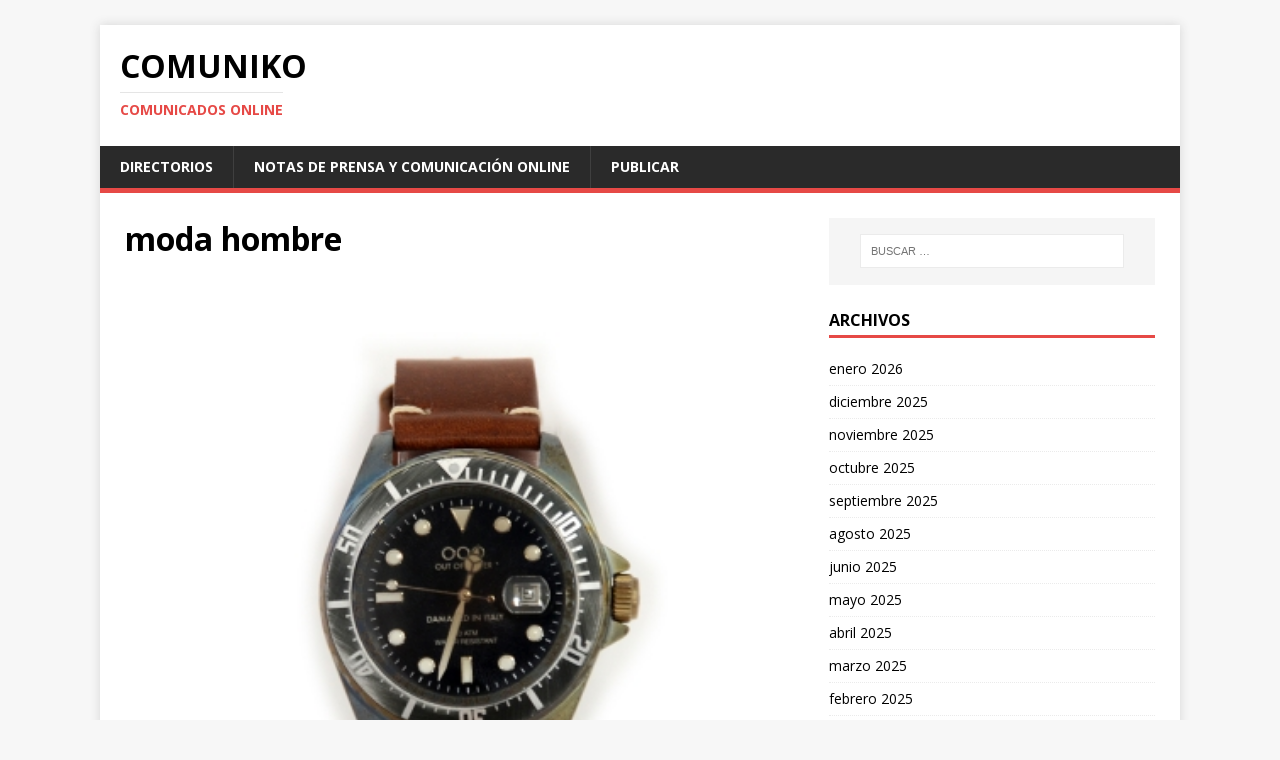

--- FILE ---
content_type: text/html; charset=UTF-8
request_url: https://comuniko.es/las-dos-joyas-de-la-moda-masculina-el-reloj-y-su-calzado/moda-hombre/
body_size: 9087
content:
<!DOCTYPE html>
<html class="no-js" lang="es-ES">
<head>
<meta charset="UTF-8">
<meta name="viewport" content="width=device-width, initial-scale=1.0">
<link rel="profile" href="http://gmpg.org/xfn/11" />
<meta name='robots' content='index, follow, max-image-preview:large, max-snippet:-1, max-video-preview:-1' />
	<style>img:is([sizes="auto" i], [sizes^="auto," i]) { contain-intrinsic-size: 3000px 1500px }</style>
	
	<!-- This site is optimized with the Yoast SEO plugin v25.3 - https://yoast.com/wordpress/plugins/seo/ -->
	<title>moda hombre - COMUNIKO</title>
	<link rel="canonical" href="https://comuniko.es/wp-content/uploads/2016/02/moda-hombre.jpg" />
	<meta property="og:locale" content="es_ES" />
	<meta property="og:type" content="article" />
	<meta property="og:title" content="moda hombre - COMUNIKO" />
	<meta property="og:url" content="https://comuniko.es/wp-content/uploads/2016/02/moda-hombre.jpg" />
	<meta property="og:site_name" content="COMUNIKO" />
	<meta property="article:modified_time" content="2016-02-17T20:33:10+00:00" />
	<meta property="og:image" content="https://comuniko.es/las-dos-joyas-de-la-moda-masculina-el-reloj-y-su-calzado/moda-hombre" />
	<meta property="og:image:width" content="400" />
	<meta property="og:image:height" content="400" />
	<meta property="og:image:type" content="image/jpeg" />
	<script type="application/ld+json" class="yoast-schema-graph">{"@context":"https://schema.org","@graph":[{"@type":"WebPage","@id":"https://comuniko.es/wp-content/uploads/2016/02/moda-hombre.jpg","url":"https://comuniko.es/wp-content/uploads/2016/02/moda-hombre.jpg","name":"moda hombre - COMUNIKO","isPartOf":{"@id":"https://comuniko.es/#website"},"primaryImageOfPage":{"@id":"https://comuniko.es/wp-content/uploads/2016/02/moda-hombre.jpg#primaryimage"},"image":{"@id":"https://comuniko.es/wp-content/uploads/2016/02/moda-hombre.jpg#primaryimage"},"thumbnailUrl":"https://comuniko.es/wp-content/uploads/2016/02/moda-hombre.jpg","datePublished":"2016-02-17T20:33:01+00:00","dateModified":"2016-02-17T20:33:10+00:00","breadcrumb":{"@id":"https://comuniko.es/wp-content/uploads/2016/02/moda-hombre.jpg#breadcrumb"},"inLanguage":"es","potentialAction":[{"@type":"ReadAction","target":["https://comuniko.es/wp-content/uploads/2016/02/moda-hombre.jpg"]}]},{"@type":"ImageObject","inLanguage":"es","@id":"https://comuniko.es/wp-content/uploads/2016/02/moda-hombre.jpg#primaryimage","url":"https://comuniko.es/wp-content/uploads/2016/02/moda-hombre.jpg","contentUrl":"https://comuniko.es/wp-content/uploads/2016/02/moda-hombre.jpg","width":400,"height":400,"caption":"moda hombre"},{"@type":"BreadcrumbList","@id":"https://comuniko.es/wp-content/uploads/2016/02/moda-hombre.jpg#breadcrumb","itemListElement":[{"@type":"ListItem","position":1,"name":"Portada","item":"https://comuniko.es/"},{"@type":"ListItem","position":2,"name":"Las dos joyas de la moda masculina: El reloj y su calzado","item":"https://comuniko.es/las-dos-joyas-de-la-moda-masculina-el-reloj-y-su-calzado/"},{"@type":"ListItem","position":3,"name":"moda hombre"}]},{"@type":"WebSite","@id":"https://comuniko.es/#website","url":"https://comuniko.es/","name":"COMUNIKO","description":"Comunicados Online","potentialAction":[{"@type":"SearchAction","target":{"@type":"EntryPoint","urlTemplate":"https://comuniko.es/?s={search_term_string}"},"query-input":{"@type":"PropertyValueSpecification","valueRequired":true,"valueName":"search_term_string"}}],"inLanguage":"es"}]}</script>
	<!-- / Yoast SEO plugin. -->


<link rel='dns-prefetch' href='//fonts.googleapis.com' />
<link rel="alternate" type="application/rss+xml" title="COMUNIKO &raquo; Feed" href="https://comuniko.es/feed/" />
<link rel="alternate" type="application/rss+xml" title="COMUNIKO &raquo; Feed de los comentarios" href="https://comuniko.es/comments/feed/" />
<script type="text/javascript">
/* <![CDATA[ */
window._wpemojiSettings = {"baseUrl":"https:\/\/s.w.org\/images\/core\/emoji\/16.0.1\/72x72\/","ext":".png","svgUrl":"https:\/\/s.w.org\/images\/core\/emoji\/16.0.1\/svg\/","svgExt":".svg","source":{"concatemoji":"https:\/\/comuniko.es\/wp-includes\/js\/wp-emoji-release.min.js?ver=6.8.3"}};
/*! This file is auto-generated */
!function(s,n){var o,i,e;function c(e){try{var t={supportTests:e,timestamp:(new Date).valueOf()};sessionStorage.setItem(o,JSON.stringify(t))}catch(e){}}function p(e,t,n){e.clearRect(0,0,e.canvas.width,e.canvas.height),e.fillText(t,0,0);var t=new Uint32Array(e.getImageData(0,0,e.canvas.width,e.canvas.height).data),a=(e.clearRect(0,0,e.canvas.width,e.canvas.height),e.fillText(n,0,0),new Uint32Array(e.getImageData(0,0,e.canvas.width,e.canvas.height).data));return t.every(function(e,t){return e===a[t]})}function u(e,t){e.clearRect(0,0,e.canvas.width,e.canvas.height),e.fillText(t,0,0);for(var n=e.getImageData(16,16,1,1),a=0;a<n.data.length;a++)if(0!==n.data[a])return!1;return!0}function f(e,t,n,a){switch(t){case"flag":return n(e,"\ud83c\udff3\ufe0f\u200d\u26a7\ufe0f","\ud83c\udff3\ufe0f\u200b\u26a7\ufe0f")?!1:!n(e,"\ud83c\udde8\ud83c\uddf6","\ud83c\udde8\u200b\ud83c\uddf6")&&!n(e,"\ud83c\udff4\udb40\udc67\udb40\udc62\udb40\udc65\udb40\udc6e\udb40\udc67\udb40\udc7f","\ud83c\udff4\u200b\udb40\udc67\u200b\udb40\udc62\u200b\udb40\udc65\u200b\udb40\udc6e\u200b\udb40\udc67\u200b\udb40\udc7f");case"emoji":return!a(e,"\ud83e\udedf")}return!1}function g(e,t,n,a){var r="undefined"!=typeof WorkerGlobalScope&&self instanceof WorkerGlobalScope?new OffscreenCanvas(300,150):s.createElement("canvas"),o=r.getContext("2d",{willReadFrequently:!0}),i=(o.textBaseline="top",o.font="600 32px Arial",{});return e.forEach(function(e){i[e]=t(o,e,n,a)}),i}function t(e){var t=s.createElement("script");t.src=e,t.defer=!0,s.head.appendChild(t)}"undefined"!=typeof Promise&&(o="wpEmojiSettingsSupports",i=["flag","emoji"],n.supports={everything:!0,everythingExceptFlag:!0},e=new Promise(function(e){s.addEventListener("DOMContentLoaded",e,{once:!0})}),new Promise(function(t){var n=function(){try{var e=JSON.parse(sessionStorage.getItem(o));if("object"==typeof e&&"number"==typeof e.timestamp&&(new Date).valueOf()<e.timestamp+604800&&"object"==typeof e.supportTests)return e.supportTests}catch(e){}return null}();if(!n){if("undefined"!=typeof Worker&&"undefined"!=typeof OffscreenCanvas&&"undefined"!=typeof URL&&URL.createObjectURL&&"undefined"!=typeof Blob)try{var e="postMessage("+g.toString()+"("+[JSON.stringify(i),f.toString(),p.toString(),u.toString()].join(",")+"));",a=new Blob([e],{type:"text/javascript"}),r=new Worker(URL.createObjectURL(a),{name:"wpTestEmojiSupports"});return void(r.onmessage=function(e){c(n=e.data),r.terminate(),t(n)})}catch(e){}c(n=g(i,f,p,u))}t(n)}).then(function(e){for(var t in e)n.supports[t]=e[t],n.supports.everything=n.supports.everything&&n.supports[t],"flag"!==t&&(n.supports.everythingExceptFlag=n.supports.everythingExceptFlag&&n.supports[t]);n.supports.everythingExceptFlag=n.supports.everythingExceptFlag&&!n.supports.flag,n.DOMReady=!1,n.readyCallback=function(){n.DOMReady=!0}}).then(function(){return e}).then(function(){var e;n.supports.everything||(n.readyCallback(),(e=n.source||{}).concatemoji?t(e.concatemoji):e.wpemoji&&e.twemoji&&(t(e.twemoji),t(e.wpemoji)))}))}((window,document),window._wpemojiSettings);
/* ]]> */
</script>

<style id='wp-emoji-styles-inline-css' type='text/css'>

	img.wp-smiley, img.emoji {
		display: inline !important;
		border: none !important;
		box-shadow: none !important;
		height: 1em !important;
		width: 1em !important;
		margin: 0 0.07em !important;
		vertical-align: -0.1em !important;
		background: none !important;
		padding: 0 !important;
	}
</style>
<link rel='stylesheet' id='wp-block-library-css' href='https://comuniko.es/wp-includes/css/dist/block-library/style.min.css?ver=6.8.3' type='text/css' media='all' />
<style id='classic-theme-styles-inline-css' type='text/css'>
/*! This file is auto-generated */
.wp-block-button__link{color:#fff;background-color:#32373c;border-radius:9999px;box-shadow:none;text-decoration:none;padding:calc(.667em + 2px) calc(1.333em + 2px);font-size:1.125em}.wp-block-file__button{background:#32373c;color:#fff;text-decoration:none}
</style>
<style id='global-styles-inline-css' type='text/css'>
:root{--wp--preset--aspect-ratio--square: 1;--wp--preset--aspect-ratio--4-3: 4/3;--wp--preset--aspect-ratio--3-4: 3/4;--wp--preset--aspect-ratio--3-2: 3/2;--wp--preset--aspect-ratio--2-3: 2/3;--wp--preset--aspect-ratio--16-9: 16/9;--wp--preset--aspect-ratio--9-16: 9/16;--wp--preset--color--black: #000000;--wp--preset--color--cyan-bluish-gray: #abb8c3;--wp--preset--color--white: #ffffff;--wp--preset--color--pale-pink: #f78da7;--wp--preset--color--vivid-red: #cf2e2e;--wp--preset--color--luminous-vivid-orange: #ff6900;--wp--preset--color--luminous-vivid-amber: #fcb900;--wp--preset--color--light-green-cyan: #7bdcb5;--wp--preset--color--vivid-green-cyan: #00d084;--wp--preset--color--pale-cyan-blue: #8ed1fc;--wp--preset--color--vivid-cyan-blue: #0693e3;--wp--preset--color--vivid-purple: #9b51e0;--wp--preset--gradient--vivid-cyan-blue-to-vivid-purple: linear-gradient(135deg,rgba(6,147,227,1) 0%,rgb(155,81,224) 100%);--wp--preset--gradient--light-green-cyan-to-vivid-green-cyan: linear-gradient(135deg,rgb(122,220,180) 0%,rgb(0,208,130) 100%);--wp--preset--gradient--luminous-vivid-amber-to-luminous-vivid-orange: linear-gradient(135deg,rgba(252,185,0,1) 0%,rgba(255,105,0,1) 100%);--wp--preset--gradient--luminous-vivid-orange-to-vivid-red: linear-gradient(135deg,rgba(255,105,0,1) 0%,rgb(207,46,46) 100%);--wp--preset--gradient--very-light-gray-to-cyan-bluish-gray: linear-gradient(135deg,rgb(238,238,238) 0%,rgb(169,184,195) 100%);--wp--preset--gradient--cool-to-warm-spectrum: linear-gradient(135deg,rgb(74,234,220) 0%,rgb(151,120,209) 20%,rgb(207,42,186) 40%,rgb(238,44,130) 60%,rgb(251,105,98) 80%,rgb(254,248,76) 100%);--wp--preset--gradient--blush-light-purple: linear-gradient(135deg,rgb(255,206,236) 0%,rgb(152,150,240) 100%);--wp--preset--gradient--blush-bordeaux: linear-gradient(135deg,rgb(254,205,165) 0%,rgb(254,45,45) 50%,rgb(107,0,62) 100%);--wp--preset--gradient--luminous-dusk: linear-gradient(135deg,rgb(255,203,112) 0%,rgb(199,81,192) 50%,rgb(65,88,208) 100%);--wp--preset--gradient--pale-ocean: linear-gradient(135deg,rgb(255,245,203) 0%,rgb(182,227,212) 50%,rgb(51,167,181) 100%);--wp--preset--gradient--electric-grass: linear-gradient(135deg,rgb(202,248,128) 0%,rgb(113,206,126) 100%);--wp--preset--gradient--midnight: linear-gradient(135deg,rgb(2,3,129) 0%,rgb(40,116,252) 100%);--wp--preset--font-size--small: 13px;--wp--preset--font-size--medium: 20px;--wp--preset--font-size--large: 36px;--wp--preset--font-size--x-large: 42px;--wp--preset--spacing--20: 0.44rem;--wp--preset--spacing--30: 0.67rem;--wp--preset--spacing--40: 1rem;--wp--preset--spacing--50: 1.5rem;--wp--preset--spacing--60: 2.25rem;--wp--preset--spacing--70: 3.38rem;--wp--preset--spacing--80: 5.06rem;--wp--preset--shadow--natural: 6px 6px 9px rgba(0, 0, 0, 0.2);--wp--preset--shadow--deep: 12px 12px 50px rgba(0, 0, 0, 0.4);--wp--preset--shadow--sharp: 6px 6px 0px rgba(0, 0, 0, 0.2);--wp--preset--shadow--outlined: 6px 6px 0px -3px rgba(255, 255, 255, 1), 6px 6px rgba(0, 0, 0, 1);--wp--preset--shadow--crisp: 6px 6px 0px rgba(0, 0, 0, 1);}:where(.is-layout-flex){gap: 0.5em;}:where(.is-layout-grid){gap: 0.5em;}body .is-layout-flex{display: flex;}.is-layout-flex{flex-wrap: wrap;align-items: center;}.is-layout-flex > :is(*, div){margin: 0;}body .is-layout-grid{display: grid;}.is-layout-grid > :is(*, div){margin: 0;}:where(.wp-block-columns.is-layout-flex){gap: 2em;}:where(.wp-block-columns.is-layout-grid){gap: 2em;}:where(.wp-block-post-template.is-layout-flex){gap: 1.25em;}:where(.wp-block-post-template.is-layout-grid){gap: 1.25em;}.has-black-color{color: var(--wp--preset--color--black) !important;}.has-cyan-bluish-gray-color{color: var(--wp--preset--color--cyan-bluish-gray) !important;}.has-white-color{color: var(--wp--preset--color--white) !important;}.has-pale-pink-color{color: var(--wp--preset--color--pale-pink) !important;}.has-vivid-red-color{color: var(--wp--preset--color--vivid-red) !important;}.has-luminous-vivid-orange-color{color: var(--wp--preset--color--luminous-vivid-orange) !important;}.has-luminous-vivid-amber-color{color: var(--wp--preset--color--luminous-vivid-amber) !important;}.has-light-green-cyan-color{color: var(--wp--preset--color--light-green-cyan) !important;}.has-vivid-green-cyan-color{color: var(--wp--preset--color--vivid-green-cyan) !important;}.has-pale-cyan-blue-color{color: var(--wp--preset--color--pale-cyan-blue) !important;}.has-vivid-cyan-blue-color{color: var(--wp--preset--color--vivid-cyan-blue) !important;}.has-vivid-purple-color{color: var(--wp--preset--color--vivid-purple) !important;}.has-black-background-color{background-color: var(--wp--preset--color--black) !important;}.has-cyan-bluish-gray-background-color{background-color: var(--wp--preset--color--cyan-bluish-gray) !important;}.has-white-background-color{background-color: var(--wp--preset--color--white) !important;}.has-pale-pink-background-color{background-color: var(--wp--preset--color--pale-pink) !important;}.has-vivid-red-background-color{background-color: var(--wp--preset--color--vivid-red) !important;}.has-luminous-vivid-orange-background-color{background-color: var(--wp--preset--color--luminous-vivid-orange) !important;}.has-luminous-vivid-amber-background-color{background-color: var(--wp--preset--color--luminous-vivid-amber) !important;}.has-light-green-cyan-background-color{background-color: var(--wp--preset--color--light-green-cyan) !important;}.has-vivid-green-cyan-background-color{background-color: var(--wp--preset--color--vivid-green-cyan) !important;}.has-pale-cyan-blue-background-color{background-color: var(--wp--preset--color--pale-cyan-blue) !important;}.has-vivid-cyan-blue-background-color{background-color: var(--wp--preset--color--vivid-cyan-blue) !important;}.has-vivid-purple-background-color{background-color: var(--wp--preset--color--vivid-purple) !important;}.has-black-border-color{border-color: var(--wp--preset--color--black) !important;}.has-cyan-bluish-gray-border-color{border-color: var(--wp--preset--color--cyan-bluish-gray) !important;}.has-white-border-color{border-color: var(--wp--preset--color--white) !important;}.has-pale-pink-border-color{border-color: var(--wp--preset--color--pale-pink) !important;}.has-vivid-red-border-color{border-color: var(--wp--preset--color--vivid-red) !important;}.has-luminous-vivid-orange-border-color{border-color: var(--wp--preset--color--luminous-vivid-orange) !important;}.has-luminous-vivid-amber-border-color{border-color: var(--wp--preset--color--luminous-vivid-amber) !important;}.has-light-green-cyan-border-color{border-color: var(--wp--preset--color--light-green-cyan) !important;}.has-vivid-green-cyan-border-color{border-color: var(--wp--preset--color--vivid-green-cyan) !important;}.has-pale-cyan-blue-border-color{border-color: var(--wp--preset--color--pale-cyan-blue) !important;}.has-vivid-cyan-blue-border-color{border-color: var(--wp--preset--color--vivid-cyan-blue) !important;}.has-vivid-purple-border-color{border-color: var(--wp--preset--color--vivid-purple) !important;}.has-vivid-cyan-blue-to-vivid-purple-gradient-background{background: var(--wp--preset--gradient--vivid-cyan-blue-to-vivid-purple) !important;}.has-light-green-cyan-to-vivid-green-cyan-gradient-background{background: var(--wp--preset--gradient--light-green-cyan-to-vivid-green-cyan) !important;}.has-luminous-vivid-amber-to-luminous-vivid-orange-gradient-background{background: var(--wp--preset--gradient--luminous-vivid-amber-to-luminous-vivid-orange) !important;}.has-luminous-vivid-orange-to-vivid-red-gradient-background{background: var(--wp--preset--gradient--luminous-vivid-orange-to-vivid-red) !important;}.has-very-light-gray-to-cyan-bluish-gray-gradient-background{background: var(--wp--preset--gradient--very-light-gray-to-cyan-bluish-gray) !important;}.has-cool-to-warm-spectrum-gradient-background{background: var(--wp--preset--gradient--cool-to-warm-spectrum) !important;}.has-blush-light-purple-gradient-background{background: var(--wp--preset--gradient--blush-light-purple) !important;}.has-blush-bordeaux-gradient-background{background: var(--wp--preset--gradient--blush-bordeaux) !important;}.has-luminous-dusk-gradient-background{background: var(--wp--preset--gradient--luminous-dusk) !important;}.has-pale-ocean-gradient-background{background: var(--wp--preset--gradient--pale-ocean) !important;}.has-electric-grass-gradient-background{background: var(--wp--preset--gradient--electric-grass) !important;}.has-midnight-gradient-background{background: var(--wp--preset--gradient--midnight) !important;}.has-small-font-size{font-size: var(--wp--preset--font-size--small) !important;}.has-medium-font-size{font-size: var(--wp--preset--font-size--medium) !important;}.has-large-font-size{font-size: var(--wp--preset--font-size--large) !important;}.has-x-large-font-size{font-size: var(--wp--preset--font-size--x-large) !important;}
:where(.wp-block-post-template.is-layout-flex){gap: 1.25em;}:where(.wp-block-post-template.is-layout-grid){gap: 1.25em;}
:where(.wp-block-columns.is-layout-flex){gap: 2em;}:where(.wp-block-columns.is-layout-grid){gap: 2em;}
:root :where(.wp-block-pullquote){font-size: 1.5em;line-height: 1.6;}
</style>
<link rel='stylesheet' id='mh-google-fonts-css' href='https://fonts.googleapis.com/css?family=Open+Sans:400,400italic,700,600' type='text/css' media='all' />
<link rel='stylesheet' id='mh-magazine-lite-css' href='https://comuniko.es/wp-content/themes/mh-magazine-lite/style.css?ver=2.9.2' type='text/css' media='all' />
<link rel='stylesheet' id='mh-font-awesome-css' href='https://comuniko.es/wp-content/themes/mh-magazine-lite/includes/font-awesome.min.css' type='text/css' media='all' />
<script type="text/javascript" src="https://comuniko.es/wp-includes/js/jquery/jquery.min.js?ver=3.7.1" id="jquery-core-js"></script>
<script type="text/javascript" src="https://comuniko.es/wp-includes/js/jquery/jquery-migrate.min.js?ver=3.4.1" id="jquery-migrate-js"></script>
<script type="text/javascript" src="https://comuniko.es/wp-content/themes/mh-magazine-lite/js/scripts.js?ver=2.9.2" id="mh-scripts-js"></script>
<link rel="https://api.w.org/" href="https://comuniko.es/wp-json/" /><link rel="alternate" title="JSON" type="application/json" href="https://comuniko.es/wp-json/wp/v2/media/787" /><link rel="EditURI" type="application/rsd+xml" title="RSD" href="https://comuniko.es/xmlrpc.php?rsd" />
<meta name="generator" content="WordPress 6.8.3" />
<link rel='shortlink' href='https://comuniko.es/?p=787' />
<link rel="alternate" title="oEmbed (JSON)" type="application/json+oembed" href="https://comuniko.es/wp-json/oembed/1.0/embed?url=https%3A%2F%2Fcomuniko.es%2Flas-dos-joyas-de-la-moda-masculina-el-reloj-y-su-calzado%2Fmoda-hombre%2F" />
<link rel="alternate" title="oEmbed (XML)" type="text/xml+oembed" href="https://comuniko.es/wp-json/oembed/1.0/embed?url=https%3A%2F%2Fcomuniko.es%2Flas-dos-joyas-de-la-moda-masculina-el-reloj-y-su-calzado%2Fmoda-hombre%2F&#038;format=xml" />
<!--[if lt IE 9]>
<script src="https://comuniko.es/wp-content/themes/mh-magazine-lite/js/css3-mediaqueries.js"></script>
<![endif]-->
<meta name="generator" content="Elementor 3.29.2; features: additional_custom_breakpoints, e_local_google_fonts; settings: css_print_method-external, google_font-enabled, font_display-swap">
			<style>
				.e-con.e-parent:nth-of-type(n+4):not(.e-lazyloaded):not(.e-no-lazyload),
				.e-con.e-parent:nth-of-type(n+4):not(.e-lazyloaded):not(.e-no-lazyload) * {
					background-image: none !important;
				}
				@media screen and (max-height: 1024px) {
					.e-con.e-parent:nth-of-type(n+3):not(.e-lazyloaded):not(.e-no-lazyload),
					.e-con.e-parent:nth-of-type(n+3):not(.e-lazyloaded):not(.e-no-lazyload) * {
						background-image: none !important;
					}
				}
				@media screen and (max-height: 640px) {
					.e-con.e-parent:nth-of-type(n+2):not(.e-lazyloaded):not(.e-no-lazyload),
					.e-con.e-parent:nth-of-type(n+2):not(.e-lazyloaded):not(.e-no-lazyload) * {
						background-image: none !important;
					}
				}
			</style>
			<style type="text/css">.broken_link, a.broken_link {
	text-decoration: line-through;
}</style>		<style type="text/css" id="wp-custom-css">
			article .entry-content p {
  text-align: justify;
}		</style>
		</head>
<body id="mh-mobile" class="attachment wp-singular attachment-template-default single single-attachment postid-787 attachmentid-787 attachment-jpeg custom-background wp-theme-mh-magazine-lite mh-right-sb elementor-default elementor-kit-4533" itemscope="itemscope" itemtype="https://schema.org/WebPage">
<div class="mh-container mh-container-outer">
<div class="mh-header-mobile-nav mh-clearfix"></div>
<header class="mh-header" itemscope="itemscope" itemtype="https://schema.org/WPHeader">
	<div class="mh-container mh-container-inner mh-row mh-clearfix">
		<div class="mh-custom-header mh-clearfix">
<div class="mh-site-identity">
<div class="mh-site-logo" role="banner" itemscope="itemscope" itemtype="https://schema.org/Brand">
<div class="mh-header-text">
<a class="mh-header-text-link" href="https://comuniko.es/" title="COMUNIKO" rel="home">
<h2 class="mh-header-title">COMUNIKO</h2>
<h3 class="mh-header-tagline">Comunicados Online</h3>
</a>
</div>
</div>
</div>
</div>
	</div>
	<div class="mh-main-nav-wrap">
		<nav class="mh-navigation mh-main-nav mh-container mh-container-inner mh-clearfix" itemscope="itemscope" itemtype="https://schema.org/SiteNavigationElement">
			<div class="menu"><ul>
<li class="page_item page-item-4531"><a href="https://comuniko.es/directorios/">DIRECTORIOS</a></li>
<li class="page_item page-item-5"><a href="https://comuniko.es/">Notas de Prensa y Comunicación Online</a></li>
<li class="page_item page-item-669"><a href="https://comuniko.es/publicar/">Publicar</a></li>
</ul></div>
		</nav>
	</div>
</header><div class="mh-wrapper mh-clearfix">
	<div id="main-content" class="mh-content" role="main">			<article id="post-787" class="post-787 attachment type-attachment status-inherit hentry">
				<header class="entry-header">
					<h1 class="entry-title">moda hombre</h1>				</header>
				<figure class="entry-thumbnail">
										<a href="https://comuniko.es/wp-content/uploads/2016/02/moda-hombre.jpg" title="moda hombre" rel="attachment" target="_blank">
						<img src="https://comuniko.es/wp-content/uploads/2016/02/moda-hombre.jpg" width="400" height="400" class="attachment-medium" alt="moda hombre" />
					</a>
									</figure>
							</article><nav class="mh-post-nav mh-row mh-clearfix" itemscope="itemscope" itemtype="https://schema.org/SiteNavigationElement">
<div class="mh-col-1-2 mh-post-nav-item mh-post-nav-prev">
<a href="https://comuniko.es/las-dos-joyas-de-la-moda-masculina-el-reloj-y-su-calzado/"><span>Volver al artículo</span></a></div>
<div class="mh-col-1-2 mh-post-nav-item mh-post-nav-next">
</div>
</nav>
	</div>
	<aside class="mh-widget-col-1 mh-sidebar" itemscope="itemscope" itemtype="https://schema.org/WPSideBar"><div id="search-2" class="mh-widget widget_search"><form role="search" method="get" class="search-form" action="https://comuniko.es/">
				<label>
					<span class="screen-reader-text">Buscar:</span>
					<input type="search" class="search-field" placeholder="Buscar &hellip;" value="" name="s" />
				</label>
				<input type="submit" class="search-submit" value="Buscar" />
			</form></div><div id="archives-2" class="mh-widget widget_archive"><h4 class="mh-widget-title"><span class="mh-widget-title-inner">Archivos</span></h4>
			<ul>
					<li><a href='https://comuniko.es/2026/01/'>enero 2026</a></li>
	<li><a href='https://comuniko.es/2025/12/'>diciembre 2025</a></li>
	<li><a href='https://comuniko.es/2025/11/'>noviembre 2025</a></li>
	<li><a href='https://comuniko.es/2025/10/'>octubre 2025</a></li>
	<li><a href='https://comuniko.es/2025/09/'>septiembre 2025</a></li>
	<li><a href='https://comuniko.es/2025/08/'>agosto 2025</a></li>
	<li><a href='https://comuniko.es/2025/06/'>junio 2025</a></li>
	<li><a href='https://comuniko.es/2025/05/'>mayo 2025</a></li>
	<li><a href='https://comuniko.es/2025/04/'>abril 2025</a></li>
	<li><a href='https://comuniko.es/2025/03/'>marzo 2025</a></li>
	<li><a href='https://comuniko.es/2025/02/'>febrero 2025</a></li>
	<li><a href='https://comuniko.es/2025/01/'>enero 2025</a></li>
	<li><a href='https://comuniko.es/2024/12/'>diciembre 2024</a></li>
	<li><a href='https://comuniko.es/2024/11/'>noviembre 2024</a></li>
	<li><a href='https://comuniko.es/2024/10/'>octubre 2024</a></li>
	<li><a href='https://comuniko.es/2024/09/'>septiembre 2024</a></li>
	<li><a href='https://comuniko.es/2024/08/'>agosto 2024</a></li>
	<li><a href='https://comuniko.es/2024/06/'>junio 2024</a></li>
	<li><a href='https://comuniko.es/2024/05/'>mayo 2024</a></li>
	<li><a href='https://comuniko.es/2024/04/'>abril 2024</a></li>
	<li><a href='https://comuniko.es/2024/03/'>marzo 2024</a></li>
	<li><a href='https://comuniko.es/2024/02/'>febrero 2024</a></li>
	<li><a href='https://comuniko.es/2024/01/'>enero 2024</a></li>
	<li><a href='https://comuniko.es/2023/12/'>diciembre 2023</a></li>
	<li><a href='https://comuniko.es/2023/11/'>noviembre 2023</a></li>
	<li><a href='https://comuniko.es/2023/10/'>octubre 2023</a></li>
	<li><a href='https://comuniko.es/2023/09/'>septiembre 2023</a></li>
	<li><a href='https://comuniko.es/2023/08/'>agosto 2023</a></li>
	<li><a href='https://comuniko.es/2023/07/'>julio 2023</a></li>
	<li><a href='https://comuniko.es/2023/06/'>junio 2023</a></li>
	<li><a href='https://comuniko.es/2023/05/'>mayo 2023</a></li>
	<li><a href='https://comuniko.es/2023/04/'>abril 2023</a></li>
	<li><a href='https://comuniko.es/2022/11/'>noviembre 2022</a></li>
	<li><a href='https://comuniko.es/2022/10/'>octubre 2022</a></li>
	<li><a href='https://comuniko.es/2022/09/'>septiembre 2022</a></li>
	<li><a href='https://comuniko.es/2022/08/'>agosto 2022</a></li>
	<li><a href='https://comuniko.es/2022/07/'>julio 2022</a></li>
	<li><a href='https://comuniko.es/2022/06/'>junio 2022</a></li>
	<li><a href='https://comuniko.es/2022/05/'>mayo 2022</a></li>
	<li><a href='https://comuniko.es/2022/04/'>abril 2022</a></li>
	<li><a href='https://comuniko.es/2022/03/'>marzo 2022</a></li>
	<li><a href='https://comuniko.es/2022/02/'>febrero 2022</a></li>
	<li><a href='https://comuniko.es/2022/01/'>enero 2022</a></li>
	<li><a href='https://comuniko.es/2021/12/'>diciembre 2021</a></li>
	<li><a href='https://comuniko.es/2021/11/'>noviembre 2021</a></li>
	<li><a href='https://comuniko.es/2021/10/'>octubre 2021</a></li>
	<li><a href='https://comuniko.es/2021/09/'>septiembre 2021</a></li>
	<li><a href='https://comuniko.es/2021/08/'>agosto 2021</a></li>
	<li><a href='https://comuniko.es/2021/07/'>julio 2021</a></li>
	<li><a href='https://comuniko.es/2021/06/'>junio 2021</a></li>
	<li><a href='https://comuniko.es/2021/05/'>mayo 2021</a></li>
	<li><a href='https://comuniko.es/2021/04/'>abril 2021</a></li>
	<li><a href='https://comuniko.es/2021/03/'>marzo 2021</a></li>
	<li><a href='https://comuniko.es/2021/02/'>febrero 2021</a></li>
	<li><a href='https://comuniko.es/2021/01/'>enero 2021</a></li>
	<li><a href='https://comuniko.es/2020/12/'>diciembre 2020</a></li>
	<li><a href='https://comuniko.es/2020/11/'>noviembre 2020</a></li>
	<li><a href='https://comuniko.es/2020/10/'>octubre 2020</a></li>
	<li><a href='https://comuniko.es/2020/09/'>septiembre 2020</a></li>
	<li><a href='https://comuniko.es/2020/08/'>agosto 2020</a></li>
	<li><a href='https://comuniko.es/2020/07/'>julio 2020</a></li>
	<li><a href='https://comuniko.es/2020/06/'>junio 2020</a></li>
	<li><a href='https://comuniko.es/2020/03/'>marzo 2020</a></li>
	<li><a href='https://comuniko.es/2020/02/'>febrero 2020</a></li>
	<li><a href='https://comuniko.es/2019/12/'>diciembre 2019</a></li>
	<li><a href='https://comuniko.es/2019/11/'>noviembre 2019</a></li>
	<li><a href='https://comuniko.es/2019/10/'>octubre 2019</a></li>
	<li><a href='https://comuniko.es/2019/09/'>septiembre 2019</a></li>
	<li><a href='https://comuniko.es/2019/08/'>agosto 2019</a></li>
	<li><a href='https://comuniko.es/2019/07/'>julio 2019</a></li>
	<li><a href='https://comuniko.es/2019/06/'>junio 2019</a></li>
	<li><a href='https://comuniko.es/2019/05/'>mayo 2019</a></li>
	<li><a href='https://comuniko.es/2019/04/'>abril 2019</a></li>
	<li><a href='https://comuniko.es/2019/03/'>marzo 2019</a></li>
	<li><a href='https://comuniko.es/2019/02/'>febrero 2019</a></li>
	<li><a href='https://comuniko.es/2019/01/'>enero 2019</a></li>
	<li><a href='https://comuniko.es/2018/12/'>diciembre 2018</a></li>
	<li><a href='https://comuniko.es/2018/11/'>noviembre 2018</a></li>
	<li><a href='https://comuniko.es/2018/10/'>octubre 2018</a></li>
	<li><a href='https://comuniko.es/2018/09/'>septiembre 2018</a></li>
	<li><a href='https://comuniko.es/2018/08/'>agosto 2018</a></li>
	<li><a href='https://comuniko.es/2018/07/'>julio 2018</a></li>
	<li><a href='https://comuniko.es/2018/06/'>junio 2018</a></li>
	<li><a href='https://comuniko.es/2018/05/'>mayo 2018</a></li>
	<li><a href='https://comuniko.es/2018/04/'>abril 2018</a></li>
	<li><a href='https://comuniko.es/2018/03/'>marzo 2018</a></li>
	<li><a href='https://comuniko.es/2018/02/'>febrero 2018</a></li>
	<li><a href='https://comuniko.es/2018/01/'>enero 2018</a></li>
	<li><a href='https://comuniko.es/2017/12/'>diciembre 2017</a></li>
	<li><a href='https://comuniko.es/2017/11/'>noviembre 2017</a></li>
	<li><a href='https://comuniko.es/2017/10/'>octubre 2017</a></li>
	<li><a href='https://comuniko.es/2017/09/'>septiembre 2017</a></li>
	<li><a href='https://comuniko.es/2017/08/'>agosto 2017</a></li>
	<li><a href='https://comuniko.es/2017/07/'>julio 2017</a></li>
	<li><a href='https://comuniko.es/2017/06/'>junio 2017</a></li>
	<li><a href='https://comuniko.es/2017/05/'>mayo 2017</a></li>
	<li><a href='https://comuniko.es/2017/04/'>abril 2017</a></li>
	<li><a href='https://comuniko.es/2017/03/'>marzo 2017</a></li>
	<li><a href='https://comuniko.es/2017/02/'>febrero 2017</a></li>
	<li><a href='https://comuniko.es/2017/01/'>enero 2017</a></li>
	<li><a href='https://comuniko.es/2016/12/'>diciembre 2016</a></li>
	<li><a href='https://comuniko.es/2016/11/'>noviembre 2016</a></li>
	<li><a href='https://comuniko.es/2016/10/'>octubre 2016</a></li>
	<li><a href='https://comuniko.es/2016/09/'>septiembre 2016</a></li>
	<li><a href='https://comuniko.es/2016/08/'>agosto 2016</a></li>
	<li><a href='https://comuniko.es/2016/07/'>julio 2016</a></li>
	<li><a href='https://comuniko.es/2016/06/'>junio 2016</a></li>
	<li><a href='https://comuniko.es/2016/05/'>mayo 2016</a></li>
	<li><a href='https://comuniko.es/2016/04/'>abril 2016</a></li>
	<li><a href='https://comuniko.es/2016/03/'>marzo 2016</a></li>
	<li><a href='https://comuniko.es/2016/02/'>febrero 2016</a></li>
	<li><a href='https://comuniko.es/2016/01/'>enero 2016</a></li>
	<li><a href='https://comuniko.es/2015/12/'>diciembre 2015</a></li>
	<li><a href='https://comuniko.es/2015/11/'>noviembre 2015</a></li>
	<li><a href='https://comuniko.es/2015/10/'>octubre 2015</a></li>
	<li><a href='https://comuniko.es/2015/09/'>septiembre 2015</a></li>
	<li><a href='https://comuniko.es/2015/08/'>agosto 2015</a></li>
	<li><a href='https://comuniko.es/2015/07/'>julio 2015</a></li>
	<li><a href='https://comuniko.es/2015/06/'>junio 2015</a></li>
	<li><a href='https://comuniko.es/2015/05/'>mayo 2015</a></li>
	<li><a href='https://comuniko.es/2015/04/'>abril 2015</a></li>
	<li><a href='https://comuniko.es/2015/03/'>marzo 2015</a></li>
	<li><a href='https://comuniko.es/2015/02/'>febrero 2015</a></li>
	<li><a href='https://comuniko.es/2015/01/'>enero 2015</a></li>
	<li><a href='https://comuniko.es/2014/12/'>diciembre 2014</a></li>
			</ul>

			</div><div id="yarpp_widget-2" class="mh-widget widget_yarpp_widget"><h4 class="mh-widget-title"><span class="mh-widget-title-inner">Artículos Relacionados</span></h4><div class='yarpp yarpp-related yarpp-related-widget yarpp-related-none yarpp-template-list'>
<p><em>Publicaciones no relacionadas.</em></p>
</div>
</div></aside></div>
<div class="mh-copyright-wrap">
	<div class="mh-container mh-container-inner mh-clearfix">
		<p class="mh-copyright">Copyright &copy; 2026 | Tema para WordPress de <a href="https://mhthemes.com/themes/mh-magazine/?utm_source=customer&#038;utm_medium=link&#038;utm_campaign=MH+Magazine+Lite" rel="nofollow">MH Themes</a></p>
	</div>
</div>
</div><!-- .mh-container-outer -->
<script type="speculationrules">
{"prefetch":[{"source":"document","where":{"and":[{"href_matches":"\/*"},{"not":{"href_matches":["\/wp-*.php","\/wp-admin\/*","\/wp-content\/uploads\/*","\/wp-content\/*","\/wp-content\/plugins\/*","\/wp-content\/themes\/mh-magazine-lite\/*","\/*\\?(.+)"]}},{"not":{"selector_matches":"a[rel~=\"nofollow\"]"}},{"not":{"selector_matches":".no-prefetch, .no-prefetch a"}}]},"eagerness":"conservative"}]}
</script>
			<script>
				const lazyloadRunObserver = () => {
					const lazyloadBackgrounds = document.querySelectorAll( `.e-con.e-parent:not(.e-lazyloaded)` );
					const lazyloadBackgroundObserver = new IntersectionObserver( ( entries ) => {
						entries.forEach( ( entry ) => {
							if ( entry.isIntersecting ) {
								let lazyloadBackground = entry.target;
								if( lazyloadBackground ) {
									lazyloadBackground.classList.add( 'e-lazyloaded' );
								}
								lazyloadBackgroundObserver.unobserve( entry.target );
							}
						});
					}, { rootMargin: '200px 0px 200px 0px' } );
					lazyloadBackgrounds.forEach( ( lazyloadBackground ) => {
						lazyloadBackgroundObserver.observe( lazyloadBackground );
					} );
				};
				const events = [
					'DOMContentLoaded',
					'elementor/lazyload/observe',
				];
				events.forEach( ( event ) => {
					document.addEventListener( event, lazyloadRunObserver );
				} );
			</script>
			<link rel='stylesheet' id='yarppRelatedCss-css' href='https://comuniko.es/wp-content/plugins/yet-another-related-posts-plugin/style/related.css?ver=5.30.11' type='text/css' media='all' />
<script type="text/javascript" id="pll_cookie_script-js-after">
/* <![CDATA[ */
(function() {
				var expirationDate = new Date();
				expirationDate.setTime( expirationDate.getTime() + 31536000 * 1000 );
				document.cookie = "pll_language=es; expires=" + expirationDate.toUTCString() + "; path=/; secure; SameSite=Lax";
			}());
/* ]]> */
</script>
</body>
</html>

<!-- Page cached by LiteSpeed Cache 7.6.2 on 2026-01-17 17:49:59 -->